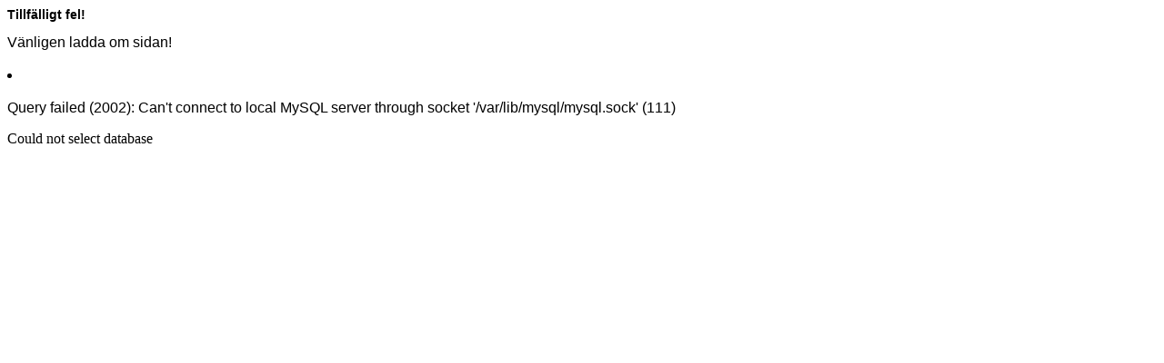

--- FILE ---
content_type: text/html; charset=iso-8859-1
request_url: http://azadabobakry.3w.se/
body_size: 838
content:
<font face="verdana,arial">
<p style="font-family:verdana,arial;font-size:11px;">
<h3 style="font-family:verdana,arial;font-size:14px;">Tillfälligt fel!</h3>
Vänligen ladda om sidan!
<br/><br/>
<li/><br/><br/>
Query failed (2002): Can't connect to local MySQL server through socket '/var/lib/mysql/mysql.sock' (111)</p>

<!-- Start of StatCounter Code -->
<script type="text/javascript">
sc_project=3730844; 
sc_invisible=1; 
sc_partition=45; 
sc_security="0bfc73f5"; 
sc_remove_link=1; 
</script>

<script type="text/javascript" src="http://www.statcounter.com/counter/counter_xhtml.js"></script><noscript><div class="statcounter"><img class="statcounter" src="http://c46.statcounter.com/3730844/0/0bfc73f5/1/" alt="free web stats" ></div></noscript>
<!-- End of StatCounter Code -->

</font>Could not select database